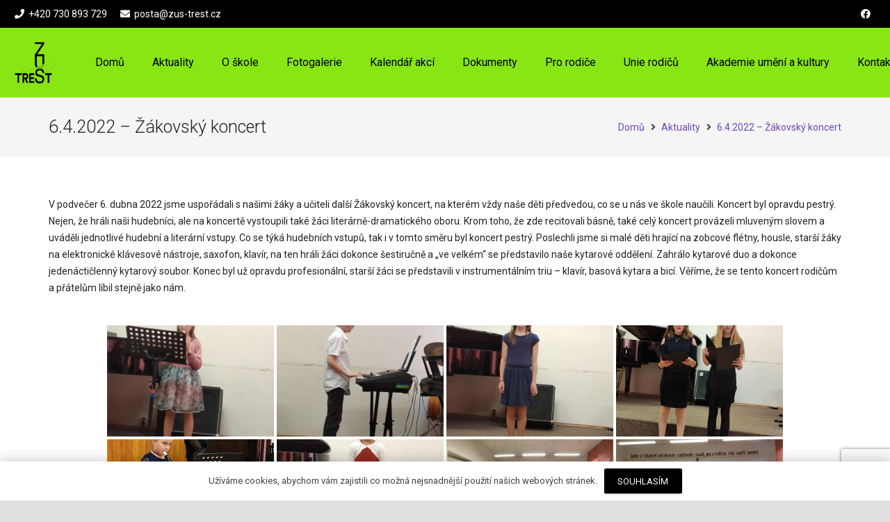

--- FILE ---
content_type: text/html; charset=utf-8
request_url: https://www.google.com/recaptcha/api2/anchor?ar=1&k=6Ldm_9oZAAAAAH2IaeCM3hPbcy59L1XTvrr-FVP9&co=aHR0cHM6Ly96dXMtdHJlc3QuY3o6NDQz&hl=en&v=PoyoqOPhxBO7pBk68S4YbpHZ&size=invisible&anchor-ms=20000&execute-ms=30000&cb=2iaa8wwyqbs4
body_size: 48784
content:
<!DOCTYPE HTML><html dir="ltr" lang="en"><head><meta http-equiv="Content-Type" content="text/html; charset=UTF-8">
<meta http-equiv="X-UA-Compatible" content="IE=edge">
<title>reCAPTCHA</title>
<style type="text/css">
/* cyrillic-ext */
@font-face {
  font-family: 'Roboto';
  font-style: normal;
  font-weight: 400;
  font-stretch: 100%;
  src: url(//fonts.gstatic.com/s/roboto/v48/KFO7CnqEu92Fr1ME7kSn66aGLdTylUAMa3GUBHMdazTgWw.woff2) format('woff2');
  unicode-range: U+0460-052F, U+1C80-1C8A, U+20B4, U+2DE0-2DFF, U+A640-A69F, U+FE2E-FE2F;
}
/* cyrillic */
@font-face {
  font-family: 'Roboto';
  font-style: normal;
  font-weight: 400;
  font-stretch: 100%;
  src: url(//fonts.gstatic.com/s/roboto/v48/KFO7CnqEu92Fr1ME7kSn66aGLdTylUAMa3iUBHMdazTgWw.woff2) format('woff2');
  unicode-range: U+0301, U+0400-045F, U+0490-0491, U+04B0-04B1, U+2116;
}
/* greek-ext */
@font-face {
  font-family: 'Roboto';
  font-style: normal;
  font-weight: 400;
  font-stretch: 100%;
  src: url(//fonts.gstatic.com/s/roboto/v48/KFO7CnqEu92Fr1ME7kSn66aGLdTylUAMa3CUBHMdazTgWw.woff2) format('woff2');
  unicode-range: U+1F00-1FFF;
}
/* greek */
@font-face {
  font-family: 'Roboto';
  font-style: normal;
  font-weight: 400;
  font-stretch: 100%;
  src: url(//fonts.gstatic.com/s/roboto/v48/KFO7CnqEu92Fr1ME7kSn66aGLdTylUAMa3-UBHMdazTgWw.woff2) format('woff2');
  unicode-range: U+0370-0377, U+037A-037F, U+0384-038A, U+038C, U+038E-03A1, U+03A3-03FF;
}
/* math */
@font-face {
  font-family: 'Roboto';
  font-style: normal;
  font-weight: 400;
  font-stretch: 100%;
  src: url(//fonts.gstatic.com/s/roboto/v48/KFO7CnqEu92Fr1ME7kSn66aGLdTylUAMawCUBHMdazTgWw.woff2) format('woff2');
  unicode-range: U+0302-0303, U+0305, U+0307-0308, U+0310, U+0312, U+0315, U+031A, U+0326-0327, U+032C, U+032F-0330, U+0332-0333, U+0338, U+033A, U+0346, U+034D, U+0391-03A1, U+03A3-03A9, U+03B1-03C9, U+03D1, U+03D5-03D6, U+03F0-03F1, U+03F4-03F5, U+2016-2017, U+2034-2038, U+203C, U+2040, U+2043, U+2047, U+2050, U+2057, U+205F, U+2070-2071, U+2074-208E, U+2090-209C, U+20D0-20DC, U+20E1, U+20E5-20EF, U+2100-2112, U+2114-2115, U+2117-2121, U+2123-214F, U+2190, U+2192, U+2194-21AE, U+21B0-21E5, U+21F1-21F2, U+21F4-2211, U+2213-2214, U+2216-22FF, U+2308-230B, U+2310, U+2319, U+231C-2321, U+2336-237A, U+237C, U+2395, U+239B-23B7, U+23D0, U+23DC-23E1, U+2474-2475, U+25AF, U+25B3, U+25B7, U+25BD, U+25C1, U+25CA, U+25CC, U+25FB, U+266D-266F, U+27C0-27FF, U+2900-2AFF, U+2B0E-2B11, U+2B30-2B4C, U+2BFE, U+3030, U+FF5B, U+FF5D, U+1D400-1D7FF, U+1EE00-1EEFF;
}
/* symbols */
@font-face {
  font-family: 'Roboto';
  font-style: normal;
  font-weight: 400;
  font-stretch: 100%;
  src: url(//fonts.gstatic.com/s/roboto/v48/KFO7CnqEu92Fr1ME7kSn66aGLdTylUAMaxKUBHMdazTgWw.woff2) format('woff2');
  unicode-range: U+0001-000C, U+000E-001F, U+007F-009F, U+20DD-20E0, U+20E2-20E4, U+2150-218F, U+2190, U+2192, U+2194-2199, U+21AF, U+21E6-21F0, U+21F3, U+2218-2219, U+2299, U+22C4-22C6, U+2300-243F, U+2440-244A, U+2460-24FF, U+25A0-27BF, U+2800-28FF, U+2921-2922, U+2981, U+29BF, U+29EB, U+2B00-2BFF, U+4DC0-4DFF, U+FFF9-FFFB, U+10140-1018E, U+10190-1019C, U+101A0, U+101D0-101FD, U+102E0-102FB, U+10E60-10E7E, U+1D2C0-1D2D3, U+1D2E0-1D37F, U+1F000-1F0FF, U+1F100-1F1AD, U+1F1E6-1F1FF, U+1F30D-1F30F, U+1F315, U+1F31C, U+1F31E, U+1F320-1F32C, U+1F336, U+1F378, U+1F37D, U+1F382, U+1F393-1F39F, U+1F3A7-1F3A8, U+1F3AC-1F3AF, U+1F3C2, U+1F3C4-1F3C6, U+1F3CA-1F3CE, U+1F3D4-1F3E0, U+1F3ED, U+1F3F1-1F3F3, U+1F3F5-1F3F7, U+1F408, U+1F415, U+1F41F, U+1F426, U+1F43F, U+1F441-1F442, U+1F444, U+1F446-1F449, U+1F44C-1F44E, U+1F453, U+1F46A, U+1F47D, U+1F4A3, U+1F4B0, U+1F4B3, U+1F4B9, U+1F4BB, U+1F4BF, U+1F4C8-1F4CB, U+1F4D6, U+1F4DA, U+1F4DF, U+1F4E3-1F4E6, U+1F4EA-1F4ED, U+1F4F7, U+1F4F9-1F4FB, U+1F4FD-1F4FE, U+1F503, U+1F507-1F50B, U+1F50D, U+1F512-1F513, U+1F53E-1F54A, U+1F54F-1F5FA, U+1F610, U+1F650-1F67F, U+1F687, U+1F68D, U+1F691, U+1F694, U+1F698, U+1F6AD, U+1F6B2, U+1F6B9-1F6BA, U+1F6BC, U+1F6C6-1F6CF, U+1F6D3-1F6D7, U+1F6E0-1F6EA, U+1F6F0-1F6F3, U+1F6F7-1F6FC, U+1F700-1F7FF, U+1F800-1F80B, U+1F810-1F847, U+1F850-1F859, U+1F860-1F887, U+1F890-1F8AD, U+1F8B0-1F8BB, U+1F8C0-1F8C1, U+1F900-1F90B, U+1F93B, U+1F946, U+1F984, U+1F996, U+1F9E9, U+1FA00-1FA6F, U+1FA70-1FA7C, U+1FA80-1FA89, U+1FA8F-1FAC6, U+1FACE-1FADC, U+1FADF-1FAE9, U+1FAF0-1FAF8, U+1FB00-1FBFF;
}
/* vietnamese */
@font-face {
  font-family: 'Roboto';
  font-style: normal;
  font-weight: 400;
  font-stretch: 100%;
  src: url(//fonts.gstatic.com/s/roboto/v48/KFO7CnqEu92Fr1ME7kSn66aGLdTylUAMa3OUBHMdazTgWw.woff2) format('woff2');
  unicode-range: U+0102-0103, U+0110-0111, U+0128-0129, U+0168-0169, U+01A0-01A1, U+01AF-01B0, U+0300-0301, U+0303-0304, U+0308-0309, U+0323, U+0329, U+1EA0-1EF9, U+20AB;
}
/* latin-ext */
@font-face {
  font-family: 'Roboto';
  font-style: normal;
  font-weight: 400;
  font-stretch: 100%;
  src: url(//fonts.gstatic.com/s/roboto/v48/KFO7CnqEu92Fr1ME7kSn66aGLdTylUAMa3KUBHMdazTgWw.woff2) format('woff2');
  unicode-range: U+0100-02BA, U+02BD-02C5, U+02C7-02CC, U+02CE-02D7, U+02DD-02FF, U+0304, U+0308, U+0329, U+1D00-1DBF, U+1E00-1E9F, U+1EF2-1EFF, U+2020, U+20A0-20AB, U+20AD-20C0, U+2113, U+2C60-2C7F, U+A720-A7FF;
}
/* latin */
@font-face {
  font-family: 'Roboto';
  font-style: normal;
  font-weight: 400;
  font-stretch: 100%;
  src: url(//fonts.gstatic.com/s/roboto/v48/KFO7CnqEu92Fr1ME7kSn66aGLdTylUAMa3yUBHMdazQ.woff2) format('woff2');
  unicode-range: U+0000-00FF, U+0131, U+0152-0153, U+02BB-02BC, U+02C6, U+02DA, U+02DC, U+0304, U+0308, U+0329, U+2000-206F, U+20AC, U+2122, U+2191, U+2193, U+2212, U+2215, U+FEFF, U+FFFD;
}
/* cyrillic-ext */
@font-face {
  font-family: 'Roboto';
  font-style: normal;
  font-weight: 500;
  font-stretch: 100%;
  src: url(//fonts.gstatic.com/s/roboto/v48/KFO7CnqEu92Fr1ME7kSn66aGLdTylUAMa3GUBHMdazTgWw.woff2) format('woff2');
  unicode-range: U+0460-052F, U+1C80-1C8A, U+20B4, U+2DE0-2DFF, U+A640-A69F, U+FE2E-FE2F;
}
/* cyrillic */
@font-face {
  font-family: 'Roboto';
  font-style: normal;
  font-weight: 500;
  font-stretch: 100%;
  src: url(//fonts.gstatic.com/s/roboto/v48/KFO7CnqEu92Fr1ME7kSn66aGLdTylUAMa3iUBHMdazTgWw.woff2) format('woff2');
  unicode-range: U+0301, U+0400-045F, U+0490-0491, U+04B0-04B1, U+2116;
}
/* greek-ext */
@font-face {
  font-family: 'Roboto';
  font-style: normal;
  font-weight: 500;
  font-stretch: 100%;
  src: url(//fonts.gstatic.com/s/roboto/v48/KFO7CnqEu92Fr1ME7kSn66aGLdTylUAMa3CUBHMdazTgWw.woff2) format('woff2');
  unicode-range: U+1F00-1FFF;
}
/* greek */
@font-face {
  font-family: 'Roboto';
  font-style: normal;
  font-weight: 500;
  font-stretch: 100%;
  src: url(//fonts.gstatic.com/s/roboto/v48/KFO7CnqEu92Fr1ME7kSn66aGLdTylUAMa3-UBHMdazTgWw.woff2) format('woff2');
  unicode-range: U+0370-0377, U+037A-037F, U+0384-038A, U+038C, U+038E-03A1, U+03A3-03FF;
}
/* math */
@font-face {
  font-family: 'Roboto';
  font-style: normal;
  font-weight: 500;
  font-stretch: 100%;
  src: url(//fonts.gstatic.com/s/roboto/v48/KFO7CnqEu92Fr1ME7kSn66aGLdTylUAMawCUBHMdazTgWw.woff2) format('woff2');
  unicode-range: U+0302-0303, U+0305, U+0307-0308, U+0310, U+0312, U+0315, U+031A, U+0326-0327, U+032C, U+032F-0330, U+0332-0333, U+0338, U+033A, U+0346, U+034D, U+0391-03A1, U+03A3-03A9, U+03B1-03C9, U+03D1, U+03D5-03D6, U+03F0-03F1, U+03F4-03F5, U+2016-2017, U+2034-2038, U+203C, U+2040, U+2043, U+2047, U+2050, U+2057, U+205F, U+2070-2071, U+2074-208E, U+2090-209C, U+20D0-20DC, U+20E1, U+20E5-20EF, U+2100-2112, U+2114-2115, U+2117-2121, U+2123-214F, U+2190, U+2192, U+2194-21AE, U+21B0-21E5, U+21F1-21F2, U+21F4-2211, U+2213-2214, U+2216-22FF, U+2308-230B, U+2310, U+2319, U+231C-2321, U+2336-237A, U+237C, U+2395, U+239B-23B7, U+23D0, U+23DC-23E1, U+2474-2475, U+25AF, U+25B3, U+25B7, U+25BD, U+25C1, U+25CA, U+25CC, U+25FB, U+266D-266F, U+27C0-27FF, U+2900-2AFF, U+2B0E-2B11, U+2B30-2B4C, U+2BFE, U+3030, U+FF5B, U+FF5D, U+1D400-1D7FF, U+1EE00-1EEFF;
}
/* symbols */
@font-face {
  font-family: 'Roboto';
  font-style: normal;
  font-weight: 500;
  font-stretch: 100%;
  src: url(//fonts.gstatic.com/s/roboto/v48/KFO7CnqEu92Fr1ME7kSn66aGLdTylUAMaxKUBHMdazTgWw.woff2) format('woff2');
  unicode-range: U+0001-000C, U+000E-001F, U+007F-009F, U+20DD-20E0, U+20E2-20E4, U+2150-218F, U+2190, U+2192, U+2194-2199, U+21AF, U+21E6-21F0, U+21F3, U+2218-2219, U+2299, U+22C4-22C6, U+2300-243F, U+2440-244A, U+2460-24FF, U+25A0-27BF, U+2800-28FF, U+2921-2922, U+2981, U+29BF, U+29EB, U+2B00-2BFF, U+4DC0-4DFF, U+FFF9-FFFB, U+10140-1018E, U+10190-1019C, U+101A0, U+101D0-101FD, U+102E0-102FB, U+10E60-10E7E, U+1D2C0-1D2D3, U+1D2E0-1D37F, U+1F000-1F0FF, U+1F100-1F1AD, U+1F1E6-1F1FF, U+1F30D-1F30F, U+1F315, U+1F31C, U+1F31E, U+1F320-1F32C, U+1F336, U+1F378, U+1F37D, U+1F382, U+1F393-1F39F, U+1F3A7-1F3A8, U+1F3AC-1F3AF, U+1F3C2, U+1F3C4-1F3C6, U+1F3CA-1F3CE, U+1F3D4-1F3E0, U+1F3ED, U+1F3F1-1F3F3, U+1F3F5-1F3F7, U+1F408, U+1F415, U+1F41F, U+1F426, U+1F43F, U+1F441-1F442, U+1F444, U+1F446-1F449, U+1F44C-1F44E, U+1F453, U+1F46A, U+1F47D, U+1F4A3, U+1F4B0, U+1F4B3, U+1F4B9, U+1F4BB, U+1F4BF, U+1F4C8-1F4CB, U+1F4D6, U+1F4DA, U+1F4DF, U+1F4E3-1F4E6, U+1F4EA-1F4ED, U+1F4F7, U+1F4F9-1F4FB, U+1F4FD-1F4FE, U+1F503, U+1F507-1F50B, U+1F50D, U+1F512-1F513, U+1F53E-1F54A, U+1F54F-1F5FA, U+1F610, U+1F650-1F67F, U+1F687, U+1F68D, U+1F691, U+1F694, U+1F698, U+1F6AD, U+1F6B2, U+1F6B9-1F6BA, U+1F6BC, U+1F6C6-1F6CF, U+1F6D3-1F6D7, U+1F6E0-1F6EA, U+1F6F0-1F6F3, U+1F6F7-1F6FC, U+1F700-1F7FF, U+1F800-1F80B, U+1F810-1F847, U+1F850-1F859, U+1F860-1F887, U+1F890-1F8AD, U+1F8B0-1F8BB, U+1F8C0-1F8C1, U+1F900-1F90B, U+1F93B, U+1F946, U+1F984, U+1F996, U+1F9E9, U+1FA00-1FA6F, U+1FA70-1FA7C, U+1FA80-1FA89, U+1FA8F-1FAC6, U+1FACE-1FADC, U+1FADF-1FAE9, U+1FAF0-1FAF8, U+1FB00-1FBFF;
}
/* vietnamese */
@font-face {
  font-family: 'Roboto';
  font-style: normal;
  font-weight: 500;
  font-stretch: 100%;
  src: url(//fonts.gstatic.com/s/roboto/v48/KFO7CnqEu92Fr1ME7kSn66aGLdTylUAMa3OUBHMdazTgWw.woff2) format('woff2');
  unicode-range: U+0102-0103, U+0110-0111, U+0128-0129, U+0168-0169, U+01A0-01A1, U+01AF-01B0, U+0300-0301, U+0303-0304, U+0308-0309, U+0323, U+0329, U+1EA0-1EF9, U+20AB;
}
/* latin-ext */
@font-face {
  font-family: 'Roboto';
  font-style: normal;
  font-weight: 500;
  font-stretch: 100%;
  src: url(//fonts.gstatic.com/s/roboto/v48/KFO7CnqEu92Fr1ME7kSn66aGLdTylUAMa3KUBHMdazTgWw.woff2) format('woff2');
  unicode-range: U+0100-02BA, U+02BD-02C5, U+02C7-02CC, U+02CE-02D7, U+02DD-02FF, U+0304, U+0308, U+0329, U+1D00-1DBF, U+1E00-1E9F, U+1EF2-1EFF, U+2020, U+20A0-20AB, U+20AD-20C0, U+2113, U+2C60-2C7F, U+A720-A7FF;
}
/* latin */
@font-face {
  font-family: 'Roboto';
  font-style: normal;
  font-weight: 500;
  font-stretch: 100%;
  src: url(//fonts.gstatic.com/s/roboto/v48/KFO7CnqEu92Fr1ME7kSn66aGLdTylUAMa3yUBHMdazQ.woff2) format('woff2');
  unicode-range: U+0000-00FF, U+0131, U+0152-0153, U+02BB-02BC, U+02C6, U+02DA, U+02DC, U+0304, U+0308, U+0329, U+2000-206F, U+20AC, U+2122, U+2191, U+2193, U+2212, U+2215, U+FEFF, U+FFFD;
}
/* cyrillic-ext */
@font-face {
  font-family: 'Roboto';
  font-style: normal;
  font-weight: 900;
  font-stretch: 100%;
  src: url(//fonts.gstatic.com/s/roboto/v48/KFO7CnqEu92Fr1ME7kSn66aGLdTylUAMa3GUBHMdazTgWw.woff2) format('woff2');
  unicode-range: U+0460-052F, U+1C80-1C8A, U+20B4, U+2DE0-2DFF, U+A640-A69F, U+FE2E-FE2F;
}
/* cyrillic */
@font-face {
  font-family: 'Roboto';
  font-style: normal;
  font-weight: 900;
  font-stretch: 100%;
  src: url(//fonts.gstatic.com/s/roboto/v48/KFO7CnqEu92Fr1ME7kSn66aGLdTylUAMa3iUBHMdazTgWw.woff2) format('woff2');
  unicode-range: U+0301, U+0400-045F, U+0490-0491, U+04B0-04B1, U+2116;
}
/* greek-ext */
@font-face {
  font-family: 'Roboto';
  font-style: normal;
  font-weight: 900;
  font-stretch: 100%;
  src: url(//fonts.gstatic.com/s/roboto/v48/KFO7CnqEu92Fr1ME7kSn66aGLdTylUAMa3CUBHMdazTgWw.woff2) format('woff2');
  unicode-range: U+1F00-1FFF;
}
/* greek */
@font-face {
  font-family: 'Roboto';
  font-style: normal;
  font-weight: 900;
  font-stretch: 100%;
  src: url(//fonts.gstatic.com/s/roboto/v48/KFO7CnqEu92Fr1ME7kSn66aGLdTylUAMa3-UBHMdazTgWw.woff2) format('woff2');
  unicode-range: U+0370-0377, U+037A-037F, U+0384-038A, U+038C, U+038E-03A1, U+03A3-03FF;
}
/* math */
@font-face {
  font-family: 'Roboto';
  font-style: normal;
  font-weight: 900;
  font-stretch: 100%;
  src: url(//fonts.gstatic.com/s/roboto/v48/KFO7CnqEu92Fr1ME7kSn66aGLdTylUAMawCUBHMdazTgWw.woff2) format('woff2');
  unicode-range: U+0302-0303, U+0305, U+0307-0308, U+0310, U+0312, U+0315, U+031A, U+0326-0327, U+032C, U+032F-0330, U+0332-0333, U+0338, U+033A, U+0346, U+034D, U+0391-03A1, U+03A3-03A9, U+03B1-03C9, U+03D1, U+03D5-03D6, U+03F0-03F1, U+03F4-03F5, U+2016-2017, U+2034-2038, U+203C, U+2040, U+2043, U+2047, U+2050, U+2057, U+205F, U+2070-2071, U+2074-208E, U+2090-209C, U+20D0-20DC, U+20E1, U+20E5-20EF, U+2100-2112, U+2114-2115, U+2117-2121, U+2123-214F, U+2190, U+2192, U+2194-21AE, U+21B0-21E5, U+21F1-21F2, U+21F4-2211, U+2213-2214, U+2216-22FF, U+2308-230B, U+2310, U+2319, U+231C-2321, U+2336-237A, U+237C, U+2395, U+239B-23B7, U+23D0, U+23DC-23E1, U+2474-2475, U+25AF, U+25B3, U+25B7, U+25BD, U+25C1, U+25CA, U+25CC, U+25FB, U+266D-266F, U+27C0-27FF, U+2900-2AFF, U+2B0E-2B11, U+2B30-2B4C, U+2BFE, U+3030, U+FF5B, U+FF5D, U+1D400-1D7FF, U+1EE00-1EEFF;
}
/* symbols */
@font-face {
  font-family: 'Roboto';
  font-style: normal;
  font-weight: 900;
  font-stretch: 100%;
  src: url(//fonts.gstatic.com/s/roboto/v48/KFO7CnqEu92Fr1ME7kSn66aGLdTylUAMaxKUBHMdazTgWw.woff2) format('woff2');
  unicode-range: U+0001-000C, U+000E-001F, U+007F-009F, U+20DD-20E0, U+20E2-20E4, U+2150-218F, U+2190, U+2192, U+2194-2199, U+21AF, U+21E6-21F0, U+21F3, U+2218-2219, U+2299, U+22C4-22C6, U+2300-243F, U+2440-244A, U+2460-24FF, U+25A0-27BF, U+2800-28FF, U+2921-2922, U+2981, U+29BF, U+29EB, U+2B00-2BFF, U+4DC0-4DFF, U+FFF9-FFFB, U+10140-1018E, U+10190-1019C, U+101A0, U+101D0-101FD, U+102E0-102FB, U+10E60-10E7E, U+1D2C0-1D2D3, U+1D2E0-1D37F, U+1F000-1F0FF, U+1F100-1F1AD, U+1F1E6-1F1FF, U+1F30D-1F30F, U+1F315, U+1F31C, U+1F31E, U+1F320-1F32C, U+1F336, U+1F378, U+1F37D, U+1F382, U+1F393-1F39F, U+1F3A7-1F3A8, U+1F3AC-1F3AF, U+1F3C2, U+1F3C4-1F3C6, U+1F3CA-1F3CE, U+1F3D4-1F3E0, U+1F3ED, U+1F3F1-1F3F3, U+1F3F5-1F3F7, U+1F408, U+1F415, U+1F41F, U+1F426, U+1F43F, U+1F441-1F442, U+1F444, U+1F446-1F449, U+1F44C-1F44E, U+1F453, U+1F46A, U+1F47D, U+1F4A3, U+1F4B0, U+1F4B3, U+1F4B9, U+1F4BB, U+1F4BF, U+1F4C8-1F4CB, U+1F4D6, U+1F4DA, U+1F4DF, U+1F4E3-1F4E6, U+1F4EA-1F4ED, U+1F4F7, U+1F4F9-1F4FB, U+1F4FD-1F4FE, U+1F503, U+1F507-1F50B, U+1F50D, U+1F512-1F513, U+1F53E-1F54A, U+1F54F-1F5FA, U+1F610, U+1F650-1F67F, U+1F687, U+1F68D, U+1F691, U+1F694, U+1F698, U+1F6AD, U+1F6B2, U+1F6B9-1F6BA, U+1F6BC, U+1F6C6-1F6CF, U+1F6D3-1F6D7, U+1F6E0-1F6EA, U+1F6F0-1F6F3, U+1F6F7-1F6FC, U+1F700-1F7FF, U+1F800-1F80B, U+1F810-1F847, U+1F850-1F859, U+1F860-1F887, U+1F890-1F8AD, U+1F8B0-1F8BB, U+1F8C0-1F8C1, U+1F900-1F90B, U+1F93B, U+1F946, U+1F984, U+1F996, U+1F9E9, U+1FA00-1FA6F, U+1FA70-1FA7C, U+1FA80-1FA89, U+1FA8F-1FAC6, U+1FACE-1FADC, U+1FADF-1FAE9, U+1FAF0-1FAF8, U+1FB00-1FBFF;
}
/* vietnamese */
@font-face {
  font-family: 'Roboto';
  font-style: normal;
  font-weight: 900;
  font-stretch: 100%;
  src: url(//fonts.gstatic.com/s/roboto/v48/KFO7CnqEu92Fr1ME7kSn66aGLdTylUAMa3OUBHMdazTgWw.woff2) format('woff2');
  unicode-range: U+0102-0103, U+0110-0111, U+0128-0129, U+0168-0169, U+01A0-01A1, U+01AF-01B0, U+0300-0301, U+0303-0304, U+0308-0309, U+0323, U+0329, U+1EA0-1EF9, U+20AB;
}
/* latin-ext */
@font-face {
  font-family: 'Roboto';
  font-style: normal;
  font-weight: 900;
  font-stretch: 100%;
  src: url(//fonts.gstatic.com/s/roboto/v48/KFO7CnqEu92Fr1ME7kSn66aGLdTylUAMa3KUBHMdazTgWw.woff2) format('woff2');
  unicode-range: U+0100-02BA, U+02BD-02C5, U+02C7-02CC, U+02CE-02D7, U+02DD-02FF, U+0304, U+0308, U+0329, U+1D00-1DBF, U+1E00-1E9F, U+1EF2-1EFF, U+2020, U+20A0-20AB, U+20AD-20C0, U+2113, U+2C60-2C7F, U+A720-A7FF;
}
/* latin */
@font-face {
  font-family: 'Roboto';
  font-style: normal;
  font-weight: 900;
  font-stretch: 100%;
  src: url(//fonts.gstatic.com/s/roboto/v48/KFO7CnqEu92Fr1ME7kSn66aGLdTylUAMa3yUBHMdazQ.woff2) format('woff2');
  unicode-range: U+0000-00FF, U+0131, U+0152-0153, U+02BB-02BC, U+02C6, U+02DA, U+02DC, U+0304, U+0308, U+0329, U+2000-206F, U+20AC, U+2122, U+2191, U+2193, U+2212, U+2215, U+FEFF, U+FFFD;
}

</style>
<link rel="stylesheet" type="text/css" href="https://www.gstatic.com/recaptcha/releases/PoyoqOPhxBO7pBk68S4YbpHZ/styles__ltr.css">
<script nonce="qcZi9C0H-PqpyBKi-9hAQA" type="text/javascript">window['__recaptcha_api'] = 'https://www.google.com/recaptcha/api2/';</script>
<script type="text/javascript" src="https://www.gstatic.com/recaptcha/releases/PoyoqOPhxBO7pBk68S4YbpHZ/recaptcha__en.js" nonce="qcZi9C0H-PqpyBKi-9hAQA">
      
    </script></head>
<body><div id="rc-anchor-alert" class="rc-anchor-alert"></div>
<input type="hidden" id="recaptcha-token" value="[base64]">
<script type="text/javascript" nonce="qcZi9C0H-PqpyBKi-9hAQA">
      recaptcha.anchor.Main.init("[\x22ainput\x22,[\x22bgdata\x22,\x22\x22,\[base64]/[base64]/[base64]/[base64]/[base64]/[base64]/KGcoTywyNTMsTy5PKSxVRyhPLEMpKTpnKE8sMjUzLEMpLE8pKSxsKSksTykpfSxieT1mdW5jdGlvbihDLE8sdSxsKXtmb3IobD0odT1SKEMpLDApO08+MDtPLS0pbD1sPDw4fFooQyk7ZyhDLHUsbCl9LFVHPWZ1bmN0aW9uKEMsTyl7Qy5pLmxlbmd0aD4xMDQ/[base64]/[base64]/[base64]/[base64]/[base64]/[base64]/[base64]\\u003d\x22,\[base64]\\u003d\\u003d\x22,\x22w6nChsKAI07DpRJrWTXCpADDo8KfwrXCug/CoMKfw6fCvUXCkDLDj2szT8OVBH0wLFPDki9+W24MwonCk8OkAH9qazfCkMOGwp8nIRYAVg3CtMOBwo3DlcKpw4TCoADDhsORw4nCs0ZmwojDosOewoXCpsK0UGPDiMK/[base64]/CuFjDn8Ocw5XDrTZBD8K4KC7CiQXDvsO/[base64]/[base64]/DuGXChsKxSBjDtVfDuQsxRwXCssKgQmZUw7HDmm7DmhvDtkN3w5fDq8OawrHDkBVTw7UjcsOyN8Ojw6DChsO2X8KYScOXwoPDpsKFNcOqGsOaG8OiwqXCvMKLw403wo3Dpy83w6B+wrAWw447wp7DsRbDuhHDs8OKwqrCkEI/wrDDqMOCO3BvwrXDuXrChxLDnXvDvEpkwpMGw5MHw60hKQ52FUVoPsO+CMOnwpkGw7LCrUxjFis/[base64]/w7zDm8KFwqMnw69YJcKhLnHChsKYw48YworDjE3CqVYAw73DqmYadsKbw4rCg2phwrwhGMKDw59rEi8kWkdraMKWSFMVH8OUwrAEakU9w79owofDlsKfRsOIw6PDkh/Dt8K1MsO5wohLUMKTw6ttwqwlZcOsd8Ofak/ChXjCiVrCn8KeUMOkwpBuTMKCw7cyZsOJEsO+QAnDu8OEJBDCpDzDrcKFXHLDhBdcwp0ywrrCmsO+ECrDhsKvw5ZVw6nCmV3DkB/[base64]/ZcKDwqZvwrMRGsOtw5U0w4MkURjCvgxOwrx9YWbDmz9pZSTDhD7DgxU3wr5Yw6vDlV0faMOdAcOiHz/CocK0wrHCh1Qiwr7CisOFX8OBcMKAaQYTwqvDpsKDOMK5w6wGwoo8wr3DuQTCplIGU1w8D8Olw7wIAsOEw7LChMKhw6Y7TzJGwpzDuyPCpsOkQEdGPVTCthLDqw4pTXlaw5vDkUFwcMKoRsKZGTfCpsO6w4/DixbDnsOVCmXDpMKswo91w5goTQNUbhHDusOdBcO8XENrPMOWw4lrwrzDmgLDj309wrjChcO9K8OhKlLDjQdzw41xwpLDjMKjQ2zCn1dBG8O3wqDDvMOzU8OQw4LCgm/DgTk5c8K2QQ99ecKQW8KHwrwuw7kWwrDCmMKMw5fCnFsSw4zCsENJcsOKwpwaNsKkEmAjbMOZw7bDscOGw6vCqXLDj8K4wq/DqX7DjnfDljPDusKYAlHDixzCnyvDsDVcwp9dwqdTwpbDjRMXwoLCv1Nsw5nDkDzCtmPCpzHDgcKaw68Vw6jDgMKYPCrCjEzChwd4BFDDtsO/wp3CmsOGNcKow5sAwoLDphAnw7vCulFgTsKjw6/CvcKOFsKwwp02wq/[base64]/DusOsw5nDkSXCoGdew41zHTvCogtJG8Oww7RLwrjDgcKYflUaHsOXVsOOwojDo8OjwpTCp8KydALDpMOWGcKrw7LDq0/[base64]/CmDfCsCvCp8Kvw43DsTvCo8OowqPDvsKYIRRDwrslw6caYsKDcFfDhsO9cQ3CtsK0IUTCvkXDrsKhIcK5OlJYwrzCjGgMw5kBwrkSwqvCtz/Dm8KrN8KEw4YIeTsRNMO8c8KoJE/[base64]/DgXnCksKIwog6X8OINMKxwp4DJsK7f8Ouwq/DlToOwoM8QCPCmcKgI8OKVsONwoJBw5nCi8OkJRRiacKZMcOnScKJCiBxNsK9w4bCnhHDrMOMwp98KcKTEHIXN8OowrzCnsOYTMOHw79ECMKQw4osXRLDk0jDlcKiwoowWcOxw7BqOxNvwr8/CcO8BMOpw6kzUsK2LhZRwpDCo8K2wpd0w43DisKRCFXCpXHCtmxOLsKGw71ywpbCsFUmcWQ0a28iwp4mOUBSfcO8CEwQNFvCksK/DcK3wobDtsKDw6DCjRpmbcOVwoXDnztsBcO4w6VbCUzChj96RBRvwqjDmcO1wpHCglHDti9jG8KZQXAjwoLDqlxAwqzDvj3CpXB1w43CrScURRDDvHx0wo3DuWbCi8K+wp9/[base64]/ClcOlYsK9YCoZwroiAMO7w79LGsOEBMKzwoEZQyRewqTDuMKfTGrCr8OFw4hYw6bCpMKuw5jDoRvDsMOnw7AfOcKSWAHCqMKgw6rDnDklJ8OIw5ZfwrPDqwc9wo/[base64]/CksKtO17ClcO1w57Cr0HDmS7DmRc1dTzDjsOowqBaCMKVwqAFKsOBW8Okw5UVdnDCmTzCnG7DiUTDqcKGAyfDhllzw5vDpGnCu8O5JC1bw5LCk8K4w5Idw6srOWxRYQB3BcK5w5powqs4w7XDty9Fw6IpwqRnwoo5w5DClsKzJ8KfG25oAMKtwr5/[base64]/DhIww73CkCFLfsK7w44Jw4DDqMOtHRBxwpXDliYuw4o4BWTCgWBzOMOvw7Nww4zCnsOneMOMFSvDi2NewozDr8KgV1EAwp/CiF5Uw6jDiUnCtMKbw4Qff8K/woVGRMOOEDzDhQhjwrxjw5ATworCrDrDlcKwKArDoDXDhV7DpSfCnUtQwpcTZH3Ch0zCp3gPBcOIw4vDncKHKyXDmFdYw5TDucO4w6l2Y2rCssKIV8KNPMOAwoZJOk3Cm8KDchDDj8KLGWlqEcO7w5PDgEjDiMKVw6XDhxTCjgATw5/CgsKXQsKpw4XCpcK7wqrDoUTDjVMCMcOBH0LCjnzDp246BMK/[base64]/Di8KSNWx7wqErw5XDjkTCkVhAExLCmsKhN8K3woQ/dhZYPwc8R8Kaw7gRHsO5LMODYx9ew5bDt8KDwrQaNErCrA3Ci8K3LjNVW8K+CzXCqnjCv0llSXsVw5DCrcKrwrnCpmfDtsOJwq4tP8KVw5XCj1rCuMK8dcKLw6M0GMOZwp/DtVXDpD7Cv8K0wpbCox3DqsKsbcO5w7LChUExHsOwwr1Mb8OOfGtpT8KUw4wuw7hmw7/DiFMowrPDsFltYVsPDMKrXQ1FHQfDu3JDCU1ZOzMbVTvDgRLDqg/Cm23CjcKfMlzDqn3DsTdnw6fDmiEuwpIywpPDsm/[base64]/d8Kzw6R5PFUQw6xzwrfDkWkec8ODwq19woYoNMOBQ8K4wp3Dg8KfX37CvBLChFDDgsOVLsKrwpkWNSfCrQLCg8Orwp7CtMKpw5nCsH3CvsOUw57Dr8OVwrPDqMO+W8KYI2sLMi7DtsOWw4TDsz9zWhRaA8ODPAI4wrLDmGDDo8OcwoXDjMOCw7/Dpz3DjgAXwqbCgCvDhxUjw5zDj8KfYcKTwoHDkcK3w7sAw5dTw5DClUF+w4lGw6tadcKUwp/DtMORNsKswrLCpxHCo8KJwpfCmcO1VnzCsMOPw6Uyw55Lwq4cwoU4w4DDsQrDhMK+w4rCnMK6w5DDpcKew61Pw6PClyvDmlEIwovDji/CncOqGwBAcQ7DvVnCv3EwAHthw4/CmsKBwo3DjMKEasOrWTRuw7pPw5pCw5rDrsKIw7txSsO/S3s+MMKtw4Jgwq0EaEEuw5JBVsObwoBbwr/Cv8Kfw782wofCsMO0Z8OIMcKlRcK5wo7DuMOXwqRgTBMEKFcYFMKRw6XDmsKgwpbChMO+w5NMwpVKNUolQzbCjgFJw5x8FcOGw4LCngXCmMOHRyXChcKBwonCu8KyfsOfw7vDpcODw7PCnHbDlHs2wqPDjcOPwrMwwrwGwq/CkMOkw6EhY8KoPsOcF8Klw7PDi1YoaxkJw4bCohUSw4HCusOYw4I/KsOzw6MOwpLCpMKSw4VuwqAmJid4KcKQw5lewqt5cUnDuMKvHDI+w5sVL0jCscOLw7xGeMKlwpXDujYbw4hRwrTCk0XDqjw/[base64]/[base64]/DjW5OTS0/acOtwrkaFh1aN8OOw6PDjsOWCMK+w4FFQ14hCcKuwqZ0EMOiw6/DksOpW8ONMggjwqPDqljClcOAAADCv8O3TW8pw4HCjXHDuFzDiVY/wqZAwpsuw4Rjwp7ChArCpy3Dk1AFw5o5wrYow63CncKlwozCssOWJnvDm8O6bDAKw45Wwp9rwpFdw4YIMFF+w4/DgsOtw4LCssKYw51NZVNowrRiIFrCrsObw7LCtMK8wqVaw5c8XX5yJBF+ZFoLw6BNwpjChMKYw5fDuAjDlcKtw7zDm3llw59sw4t2w5zDlyTDosKNw5XCpMK+wqbCoF4zVcKjC8Kdw6V8JMKiwrPDn8KQCMOHQsOEw7rCgHghw7lNw5LDmMKdAsKzF0PCjcO6w4x/w7PDtMKjw5fDonRHw5HCj8O9wpEZw7fCoXhSwqJIDcO2wqLClcK7OiXDusOtwotQRcO/S8O6wpjDhmzDsiU+w5DDtXhlw7tAHcKbwr04McKpdMOnR1Riw6ZvU8OReMO5KMObbcKmJcKUQh4Qwr1EwqvDnsOOwpHCmsKfA8O+aMO/VsKcw6LCmggQF8KyJMObPsKAwrc1wqrDgFLCg3J8wp5xbnTCn19RWGfCtsKFw6EMwrELEMK5VsKqw4jDscOJIkbDncORdMOuQgssBMKNTxpnP8OUw4YTwp/DpgvDhTvDnR9jFXk2bMKpwr7DicKhJnPDn8K0M8O3ScOjwr7DvxkoSQxOwpDDmcOxwrJZw5LDvGXCnynDglcywr7ClVLChEbChUdZw5IuBipuwq7DqivDvsOmw5zCvTXDj8OJCsOfA8Kaw4lGXUoBw6tBwoghcz7DkVvCtADDvB/CtTDCoMKLNsOgw54zwozDsk3Dl8KwwpkiwpXCpMO4Sn9UJMOCMsKmwrcCwqA3w7oINA/Dp0bDlcOQfDLCucK6QUBSw6dDQsK0wqoHw51gd3QYwpvDkhTCu2DDpsO9F8KCX0zDgGpAQsKdwr/[base64]/DtA9fwqwbdDFYFMOCEDbDllJ4AmLDqMK1w5DDi8K0dxDDqsO1w7IqKcK3w7DDm8OOw4fCpcOqVsOgwrEJwrApwqrDicKgwqLDjsOKwo/DucKow4jCvRo4UgTCscOeG8K2OEo0wpRCw6/Dh8KMw7jDsG/CvsKNwrrDsT1gE043BFrCnWfDoMOcwp56wpIAUMKgwofCt8KDw546w4UCw4skwoonwqp2JcKjH8KLC8KNSsKmw6RoTsOUbMOFwobDqi3ClcOyKHDCs8Oew7hmwotTUElcDQnDrU12wqnCm8OnQFsVwqnCnwDDkic1XMKORGdXRiM4G8KIeFNebsKGN8KGV2rDucO/UXrDrsKdwpxfUWjDpsO4wq/Dvk7Dsz/[base64]/w4zDhS9lwptNJGV/fMOjW8OXwrADWsK0EgJkwr44YcOzw4UGaMOtwopyw48sWiPDqsOgw6V5GsKSw49bTsO/fj3CvGvCqlzCqQPCjA/[base64]/[base64]/Dsgppw7jDvTpOwolVVX96MxjCjcKww7fCs8KWw7MqWAXCqyJMwrU0EsOPQ8KhwpLCjCgHazbCv3rDrWs5wrY9w7/DlC94VENyL8Ksw7obw5M8woYUw6HDoATCp1bDm8KIwo7CqwsDNcOOw43DiS9+Z8Opw43Cs8Kfw5fDjTjCo3N7C8O+F8KqZsOWw5XDtMOfUz0vw6fClMK6ejsdGcKfexvCv3pVwo96Ygw0VMOwNXPDr2zDjMOzU8KAAhDCsFFzWsKMXsOTw5rCjgk2dMOiwoDDtsK/w6XDk2Z7w5ZubMOdw64AXTrDsRAOKXBZw54VwpkYZcKLJzhfZcK7fVbCkk07ZsOew7AswqPCk8OIaMKEw7XDgMKZw6wZXwzDo8K+wojDvjzDoVxXw5BLwrIwwqfDlWzCu8K4QcK1w6BCJ8OoQMO5wrI9FMKBwrBvwqHCj8K+w4zCi3PCp2RbLcO/[base64]/w6cuJzEralXCoQTCkMOoKg9Fw43CvcOAwqPCnVR2w48uwqHDgjnDvRkiwqjCjMODJMOnG8Ovw7h3EMKRwrkKwrzCtsKwR0cqZ8O+c8K6w7fDoSEhw5k8w6nCuX/Dggw3RMK4wqM3w54AXEDDmMOEQ0zDllF6XcKpAlXDn3rCjVvDl1VEPsKeCsKAw7fCvMKYw4bDv8KiZMKuw6/CnmHDrmHDhwdQwpBCw7JIwrp4esKKw6XClMOlUcKpwrnCpivDkcKkXsOmwpfCqMOJwoXCrMKiw4hswo00woZxaxDCvDHCh38te8OWcMOZOcO8w6zDghU/w7h1QRzCqTADw4xaLBfDhcKZwqzDjMKywrfDkyJtw6fCg8OPJsKKw79vw68XHcKgw5EhZcKvw5/DhWDCosOJw6LCmA9pY8K7wroTOSbDoMOOPAbDvMKOPGVqLBfCkGzDr1Nqw4RYccKfTMOpw4HCu8KUHXPDhsOPwqLDrMKcw6MtwqNLfcOIwpzClsK+wpvDq2DClMOeLgppEmjDgMOgw6ESOSA+wp/Dln1pf8O3w6UwasKKThTCmjHDlTvCgXEUVDvDvcKww6NXecOTTxLCg8K8TlFcwpzCpcKAw6vCmzzDnjB9wpwKU8K7Z8OUTWE4wrnCgTvDmcOFBGrDhUdtwonCocK7w4oxecOqSQnDisKRW0zCnlFGcsOMAsK1wq/Dt8KcbsKAH8OXK0RzwqDCusOQwpjDq8KiEijDvMOew6l3Y8K3w5PDs8KLw5J9Ty7CvcKVDj05fCPDp8Osw73CoMKJRnUMd8OqG8OOwr4wwoMZIWzDrMOywpstwrLCm2vDllvDvcKDbsOuZwMTK8OywqR5wpnDsD7CiMOrU8O7fzfDisKuVMK/[base64]/[base64]/[base64]/DqC9KwpnCuQIgw4dUQk0Xw70dw48KBk3DtTDCpMK/w4bDpWHCuMKKMcOvJm5yCMOPFcOQwrbDjVLClsOQfMKCLybDmcKZwrLDqcKRKj7CisO4VsKDwrMGwobCs8OHwr3Ci8OeVHDCrAnCksKmw54wwqrClsO+FRwKJnNlwqvCiU9GJQDCvFhjwpXDpMOjwqg/FcKOw5lQwpN1wqI1c3/CpsKFwrhaXcKrwrNxccKiw6Y8w4nCli9YHcKmwoTCicOPw7RJwrbDrTbDnWImJ0EkQmHDosKnw6Zvd28gw4TDu8K2w6zCrmXCpMOgfGg5wpDDslEqFsKcwrTDpMOIZcOAWsKewqDDpwxXAV/Clh7CssOpw6XDpHHCosKSOwXCvcOdw6MgYyrCi3nDtl7DoyzCi3IswrDDkUxjQgFLVsKdQDUPeRnDjcOQUUVVHMKaTsK4w7lGw6cSdMKvdCxpw7LCl8OyOj7DhsOJNsOrw5d7woUeRmdHw5HCvDnDhjtTwqt/w6gCdcOTw4Z5NXTDhcKCP2IUw5LCq8Kgw4PDq8OGwpLDmG3DqDrDp1nDikDDrMKWB2bCvFsjWsKHw7FxwrLCtUjDj8O4FFPDl3jCvsOVdMOxPMKFwrnCs3A4w6I0wrc8DMKmwrpqwrDDo0XCmMKwN0LDrgk0RcOYDT7DrAw9PmkWXcK/wp/CmcOgwplcAkXDmMKGTyNsw5E/CnzDoy/Ck8OVYsKxQMOzbMKbw7LCsyDDrUjCo8Kgw5hcw5pcGMKnw6LCjirDgETDlxHDoWnDqDvChljDvA8rQHfCuCUZSTJEL8KDTxnDosKKwpbDjMKdwoRKw7Q+w5bDikHDgkVUa8KvGgU1aC/CrcOkL1nDjMKKwrXDoi8EOkPCi8OswqZTcsKHwrwjwpIEH8OBLTseNsO/w5VqZH1jw65sbMOrwoklwo1kBcOEZg7DpMOMw6QHw5TDjsOKC8KqwqBjYcK1ZG/DkUXCj0jCpVktw4wBRzhTOUDDtQwuB8OuwpBaw7jCsMOSwqjCqggRKsKRaMOLWjxWC8O0woQUwoPCrXZ+wp0zwrB5wrPCtSZ6ET5NBMKmwr/[base64]/CicKbNX7CqzxSwp4swrNmEnrDnFh0wpEkUjHCjyTCq8OjwqM0w6ZdN8OmKsKYUsOuSMOQw4zDsMOqw4DCvmQAw6ghKgI8bA44JcKIHMKlM8KSBcOwIRsowoAywqfCqsK9PcOrUsOzwr11Q8OTwok/wpjCj8OUwpwJw78DwpDCngAFH3DDgcOIUcKmwr3Dn8KQL8K+JsOLLmbDg8Kew53CtT1ZwqXDqMK1NsOkw5cRB8Otw7HCtSJDNW4twqsbY1rDg1lAw7PCkcKEwrgnwp7CksOowrXCsMKGKD7Cm2/CiwDDgsK9w6FMcMKqU8KlwrNhMznCrFLCo1gewr9dFhjCmsO+w4bDriMQBjljwrFEwq5LwohqIizDo0fDu1FIwqh4w4R/w41nw6bDm3TDhMKPwr7DvcKoRmA0w4rDtCLDnsKjwp3DoBLCj0oiV0lCw5fDghXDlyp0K8K2X8Ogw6kSGsOmw4jCvMKZOMOeInJFLBwgEcKDR8K7woRXFknClcOawrsiJAIcw7wBDAjCqDHCikIZw6zChcKHEhXDlhM/csKyO8ORw7HCiRIDw5sUw6HCgUQ7BcOAwq7DnMOOwpnDusOmwrlnHsOswo4LwrrClEdkAB56CsKcw4rDmsKMwqTDgcO8G1Jde1MUVcK4wqtVwrUJwojDusKIw57Cs3YrwoF7wp/Cl8Ofw5vCrMOCLxd7wpsfMDY5wpfDn0B/wrt8wpzDmMO3wphBO1EQRsOhw6NZwrwTVRlIfsKew54hfXEQaQ7Cj0LDlggjw7LDnVnDg8OBeHlnZsOuw73DuHvCkRw5UgnCksOOwo8Tw6B2HcK+wobDj8KLwqbCuMO2wpzCoMO+fMKbworDhjrDvcKBw6A5WMKieHYrwp/DicOow7vCrl/Dm012wqbDow4ewqV3wqDCpMK9BlTCocKYw4VqwpnDmDcDQEnCjW3DmMOwwqnDvsKHT8K/w6lvGsOEw5HCocOuSDfDl0/ClUJ3wpLDkSLDpsKvQBl5OgXCqcOySMKaUhnCnAjCiMO2wpMWwq3ChlDDoGR3wrLDhUXCoWvDm8OdCcOMwobDmFFLBH/DvTQUR8O1PcOTe3tyIFHDv0gWZVnCijIjw7Rswq7CqsO0dMOrwrPChcObw4nCgXhsccKRRmzDtjYzw4HCp8OmcHsOS8KHwqM7w70oEw3CmsKzX8KTTkDCpx7DpcK5w5dFFUYnXH1Kw59SwoRtwp/Ch8Krw57ClhfCkwJPbMKiw7wmbDbCuMO0woRqASlJwpAlaMKFVjXCriAywpvCqwbDoDJmYXcSRTfCtTlwwpjDqsOCfDNQMMODwrwRYMOlw7PDnxRmD0UbDcO+N8KEw4rDmsORw5JRw6zCmRjCu8KdwpErwo5ow6ArHnXDpQlxwprClm/CmMKQc8KCw5giw47Cv8OAVsOcXcO5wppfW1PCoDpNOMKofsOWGsKBwpgUKWHCv8OCTMKVw7vDmMOCwrEDeBd5w6XCtcKEc8KwwpFyVGbDnF/CsMO1VcOXCkNbw7vDqsKKw5hjdcOXwo8fFcORw5Fee8Ktw4ZECsK6ayltwqBHw4DCusKxwr3CgMK4dcO8woXCpXtDw7/DjVbDpsKRZ8KbcMOewp09BcKjCMKowqgvCMOMw7bDrcK6aW8Mw5V8IcOmwo1Nw5NVwr7Dtz/CgmzCicKowr7DgMKrwofCh2bCtsK6w7TDtcODccOiHUodP2pLGFbDsnYMw4nCgmLChMOndBENXMKQVCXCpgDCqWfDu8OAOcKGaDjDrsKaTQfCqsOXDMOQbXjCiVnDnQHDrBVfccK4wq1Xw6fCgMKVw47CjEjCoGFmDwRqB3dHb8KSNyZTw7fDscKtLSkgFMOVA31Ow6/Dh8Kfwr1jw7XCvWfDqj3DhsKCMmTCl2cNLDINLFcywoJUw5PCoCDCtMOqwq3Cv2APwr/CgFoIw7DCsXULPw7CmCTDusK5w4F8wp3CtsOjw4/CvcKww6lBGwk6DcKQHVQJw5fCgMOmEsOVOcOWG8Oow6XDoSp8BsOwQMKrwrBmw7nCgADDgwbDksKYw6nCvGtmZsKFO1RQAF/[base64]/Dq8OMGzbCoh/[base64]/[base64]/CqzoMWnU7w4NCwqzDusKIwqcuGMOiwqDDgAN1wqPDhXXDtGbDo8Kbw49ywq0vaTdwwrhBBMOPwo8vZiTCmBbCpWxOw45bw5VcFFHDoT/DocKWwoVfLMOAwpTDoMOncj8mw4d7XhYZw5UKFsKnw5JdwoJOwpwocMKGBsKiwpBmTzJrEXfDqBI1LS3DkMKwFcKfHcO3FMOMGWw8w7oxTjnDukLCh8OPwprDqMOkw6xRGk/[base64]/[base64]/[base64]/DohIUwq7DrlcJdcKfUsK4WF3ClsO8KMOmWcKOwoRhwojCgkPChMKhfMKSR8OjwowKK8Oow65iwoTDo8OGcmEAVcK6wpNBfsK/UWrCv8Kgwr59eMKBw6XDmB/CqCQ7wro2wplIdcKZL8KzFRbCn3hadsKFwq3DjMK1wrzDosKrwoTDmhHChzvDnMKawp3DgsKxw5PCsHXDkMOfD8Occ2LDqcKpwqXDmMOiwqzCmcOIwotUT8KOwpEkaABsw7cfwroMVsKiwpvDkxzDmsK7wpfDjMO2B1sVwr47wqLDr8K2wrMRSsK1I3/CssO/wqTCt8OpwrTCpRvDjRjCmsOWw6PDusOvwrpZwo5EPcOCw4UywoxKdcOvwr4MAMOOw4RaSsKNwol/wqJEw43CjiDDvC3ClVPCm8OZJMKyw6tew6/Di8OWCcKYCh8JCcKsBRBra8O7OMKMUMOtPcODwoTDkGzDlsOUw53ChS7DriJlciHCpiQUw6tMw5Ujwo/CrTLDtlfDkMK1FsOMwoAQwqTCtMKZwo3DuXhqfsKyGcKHw7rCuMOzDQNmK3HCjX4CwrXDl3pew5DCmU7Con1Sw4UXJWLCksOowrQVw7/[base64]/[base64]/Cp38TJ8KOwrMNwp1EC8KMD8OhOcKHw6bDlcKIAsOdwqLCkMKSw40Rw48Fw4o4EcKqZw5qwrnDgMO4wq/ClMOfw4HDnXnCo1fDtMOKwrhYwrjCusKxacKUwqxXU8Ohw7rCnFkSEMKnwqgOw5Uawr/Dn8KmwqJEM8KPDcKawp3DknjCnHHDmSd4RXV/EUjCosOPPMOsDjl+KFLClyZZM34vw40IVW/DhBJIPjbCoA5fwr94w5l4J8KVPMOPwoXCvcKqZcOkw5IuHAkeYMKXwqLDsMOtwpVcw4g9wozDn8KnWsO8wqwBTsO7w7Mqw5vCn8Oxw6BqA8KcMsOdecOpw5xRw5Zjw5BBw4nCuCUTw6/CosKNw65dJsK8M3HDssODDHzCqkTCjsOlwrzDv3YKw5bCn8KGSsOwTMKDwoc/RXNiw6TDksOpw4UMa1LDrsKpwrjCs10cw7bDgcO8UHfDksOXDjfCssO3GTjCsXIkwrjCtHvDmUB+w5pIbcKNKlpbwrvChsKMw4/DuMOLw5LDqmNsNsKDw5XDqMKwNVVxw5PDqWBuw4DDt1BSw7/DuMOATkzDiHfClsK1O0VXw6rCjcOwwrwPwrLCksOIwopdw7PCtsK7CFdFST5PNMKHw5LDrXkUw4EQO3bDv8O1IMOTLMOkVVx5w4TDtT97w6/ClxXDi8K1w6toW8K8wod9RsOlacKRw4tTw5nDoMKgcizCpcKLw5nDlsOawpDCn8KKTDwHwqMhVnLCr8OowrjCo8O0w5vCh8O1wqrCmQbDrH1mwr7DksKjGzR4cx/DjyIvwofCn8KUwrXDkXHCoMKsw51Uw5HCrsKDwoFKZMOqwqfCuBvDrg7DoGJWSEzCt101UAIGwrc2Q8KqYnglUwrDlcOKw7dyw71/w5HDoAjDrXXDrcK4w6TCjsK3wpQMK8OxU8KvHU9+CsKIw4zCnQJlPHzDksKCXH/CqcK0wqwvwoTDsjHCiDLCmm/CiEvCtcOYTcO4dcOCEcOGJsKJEmsdw58Hw4leVcOpL8O2ODtlwrrCr8KYw6TDnixkw4Ejw7DCvsKewpgDZ8OTwpbCnBvCnR/DnsKYwq9DEcKRwqorw7rDgsKAw4jDvVfCp2dcA8OmwrZDCsKuN8KnZyVMeS97w4rDhcO3RHNsCMOpwogCwokbw7UwZTtDV24GLcKNN8O6wqjDisKrwqnCmV3Cp8OHK8KvLsK/[base64]/ClMKqIcKkwo1iwrdpHkgWw40CIcODw6YrF1F2woEewrHDqlbCscOJSWkAw7nDtBFSAcO9wqrDkcOZwrjCvFPDrsKGHw9LwqjDoDRzJ8Ovwr1DwoXCpsO5w6NmwpRCwpzCtFN0Yi3DiMOdABNSw4LCpcKtfRl/wqzDrU3CjxglDxHCsFc7OA3Dv0bCiCFgLEbCuMOZw5/ChTzCp20pJcO2w4IwCcKewqcUw4bCksO8Egx7wobCkETCuTjDoUbCtxsEYcOTBsOLwpYCw6jDsw8ywojCpcKRw4TCmnbCo0hgJA7DnMOaw7UeG2keF8Kbw4jDgj/CjhwHexvDnMKdw5/CrMO7W8OLwq3CtwQtw7hgcmEFD1HDosORU8Kkw45awrfCiCzDuVzDr0ZwUcKiWHsIaltZf8ONK8Omw5TDsHjCnMKAw5ccwrvDhHDCiMKKA8OOAMOWCVdMNEgCw747Rn3Ct8KtfGkuw4fDvUQcdcO3RRLDuB7DjkEVCMOVbwTDvMOAwpPCnFQLw5TCnRlyM8O/LV4hbVPCocKtw6VZfTTCj8OLwrHCmsKHw6MqwoXDucO9w6TDjznDisKxw63Dmx7Cm8K2w7PDn8OgARfDv8KqSsKZwoojG8OsBsOYSMKWPEcWw606VcOtMl/DgW/Dh1jCi8OzRirCg1/DtsOXwozDgBnCgMOlwqsYDnA+wqMtw4UDwpXDhcKfVsK/J8KgPTXCkcKhSMOSFgMRw5bDmMKOwpvDhsK7w5bDmMK3w6FIwpvDr8OlUMOuEsOSw4pTwrc7woF7BmvCvMKXb8OEwo1Lw6tGwphgIAESw7h8w4FCWcO7NFNuwrbDlcOBwq/Dt8KzMV/DuXTDgHzDrUHCscOWZcOwN1LDnsOIDsOcw6h4K33DmgPDrkTCrTIwwobCihsnw6XCp8KGwqd5wp5TLQDDt8KUwot/[base64]/w6JXwqvDqMOqUMK4woImMQBuMQVTYMOxFsOFwr0Ewrsqw7Z2ZsOdfgZ2Fzc6w4TDqBDDnMO/DhMke2lRw7PChkZdSVtBBE7DvHrCqAUNVFggwqjDqBfCjS5AXUBaS0ICOsKyw4kTWgzCl8KMwqoowp4kccOtJ8KBMTJIJsOmwq5RwoMLwoPDvsOxEMKXDXTDkcKqLcOgwoXDsGdPw4vCrH/CjRrCl8OWw4nDkcODwrlow6ccCy8lw5J9VBk6wonDvsO/IcKMw47CvsKVwp01O8KyTC1fw6cpGsKXw79hw7NrVcKBw4J2w7AWwoLCm8OCCxDDnzXCgMOtw7jClXVDBcOfw5HDtSgJJmzDskMow4QdIsOgw6F9fGDDssKgXEwRw41iccOMw5fDkcKfBsK+U8Oww6bDvsKnaCxKwqo/XcKRacKDw7fDvl7CjMOMw77CnhgUSMOiKEDCoA4kw5hqd1FrwpDDuGdLwqHDosOnwpVqdsKEwo3DucK7BsOvwpLDs8OzwpbCn2nDqVJMG3rDvMKhVmdMwprCvsKPwr1Bw7fDj8OBwqrCkmt/U381w786wpjCmh4mw4Ybw44Iw7bCksOJX8KGLMOowpLCtcK4wp/Cg3gmw5TDkcOTRSwvN8KJAAHDvh/Cpw3CqsKveMKcw7fDg8OcU3XCgsKFw5MtB8K3w6DDlVbCksKLNFDDu2XCjVDDrErCjMOLwq0BwrXChyzCpQQQwrwqwoULDcOfJcOzw7BNw7tpwq3CqHvDi0Mtw6DDkXbCnHbDqBUdw4PDlMKww4xUES3Cpg3CssOlw506worDicKQwo/CkXvCj8OWwrTDgsOWw7NSKhvCrVfDiCsBDGDDp1sow7Emw5DDlELDhxnCgMK8wpfDuX1wwpXCucKQw48+WMO4w61OLG3Cg2oIesK5w4wgw67CqsOewoTDqsOvJSrDpsKuwqDCpg7DrcKhIMKdwpfCv8KowqbCgyAzKsK4UFJ1w51fwrJuwos/[base64]/[base64]/DosOawrRoCsKew7LCnQrDv8OWTQ7CpEtrwobCo8KKwqZjwrIbM8KDITBSXMKiwocJIMOlW8O5wrjCj8OFw6vDoDMVNsKTTcK5Wl3Cj2pNwpsnwqYAZsObwrzCmCLChk9yG8K1U8O+w74rHzUELC93W8K8w5DDkz/DhMKCw47CmWoEejQxd0sgw5ETwp/DhVErw5PCuhnCqFPDgsOxBcOlNsKhwqFfRnzDhsKrMmvDncOQwq7CiBPDrXoVwq7CrHdWwpjDojjDosO7w5Fgwr7DpMOHw4RqwrcMwql7w6s2bcKWG8OcJmXDpcK2FXYEYsK/w6J9w67Dh0/DqQd6w4vCsMOtwrZLKMKLC3XDisOdN8OWWw3CpnjDm8KPdwJOBSTDvcOeXFPCusO0wqrDuiLCjAPDg8OCwrAzMREgVcO1fVYFw4FiwqF+XMKNw75CTU7DnsOaw7PDksKcYMO5w55kdinCpVfCtcKzTMOww5zDncKFwr3CusOAwr7CsGxywqICf2rCvBtNWnDDvz/DoMKqw7rCsDAjw6ctw5YgwoNOFMKHZcKMQHjDpcOrw7RsKGNaRsKSAAYNecKIwr5bYcOTJ8O7dcOlUQfDgz10D8KuwrRiwqHDssOpwo7DvcK3EhEmwowaJsONwprDpsKXCsKEBMKAw4pkw4V4wpjDn1/DpcKQO38+VETDuEHCgm4IUVJFQGfDhhzDqmjDsMOABTg/dMOaw7XDh0HCiwbDosK4w63DoMOqwqkUw6JyHynCpmDDv2PDtC7Dk1rCtsOXBcOhdcKZw5DCt0UQfCPDusOywqAtw4BbT2TDrTIJXlRNw7s8KhllwokQw5jDpsKKwrkYQ8OWwq15Bx9KUk/Cr8KgacODAsODRyVpwqV1J8KPY0ZCwqNKw7Ufw7DCv8OVwq4oKivCv8KTw6zDtQBfN3FzdMKGJDnCo8KgwpkHIcK7URhKNsK/QsKdwohkU3Fpe8OWW2nCrArCnMKkw6/CvMORQcOJwoImw6jDvMK1Oi/CusKoesOhRB1DX8O1I0fCljIEw53DsijDpVzCtxLDmjjDgEMcwrrDuDbDjMKkIgMRdcKOwqIawqU7w6PDqghkw65gN8KBXR3Cn8KrH8Oua3LCrzLDhQsjGjY+XMODOsOnw4U0w5hBO8OgwoPDrU85PRLDk8K2wpZ9AMOAAWTDuMOPwojCtsKTwrBCwpVmRWFiOVjCiF/CnEvDpkzCosKzScOsT8KjIEnDo8OeeSrDplRxXnPCu8KMYcO2wppQKAwFFcOHdcKww7cEbsObwqLDqm4QQRjCrg8Iwoo4wo3DkArDtCEXw49jwrzDilbCv8OxFMKfw7/CkXdXw7XCoQ1Qf8KmL1ggw7wLwoYiwoACwpRhUMKyLsKKfMKVeMOCD8KDw7DDmFXDo2bCiMKUw5rCusORLTnDrxQBw4rDnsOQwozDlMKcKBg1woZYwqvCuGogAsOBwpnCgxAKwrdRw6gpFcONwp/[base64]/CvMO5wpvCoMOawqLCk0YSH8KnwpoBKgjCkcOtwqEEMDU0w4bCi8KGF8OMw5oEaQjCrsK0wrg7w7FtEMKDw4XCvMOowr/DtMK4UXzDt3B7F1PDjWZRSS0afcOMwrUUYsKzUsKzR8OUw44mYsKzwpsabsK3YMKHfHgiw6zCocKzMsO4Uz09U8OvacOswoHCvCNYcQltwpMEwonCisOnw78pFMO0EcOYw64Xw6/Ck8OVwrxfa8OZXsOOAW/CucKxw5kyw4tXaE5sZsK1woA7w4crwpdRLcKvwpILwoJGM8KoMsOiw6E4wpTCu2/DicK7w7PDrcOwMA45UcOZNCvCv8KawoFswpHCpsOGOsKewp7CjcOjwqcPRMKuw5QEeyTDixlef8Khw6/[base64]/DlsOwBcKzw7vDlEk/w6nDpsOoElfChMKbw5LCmRE7K0l0w5suAcKRVAPCmSbDqMO9FsKvK8OZwovDqCfCosO+NMKowpDDmMKYJcO2wqhsw7DDhD1ebcKnwo5MIwvCombDksKEw7DDr8Oiwqt2wpnCkRtGN8OFw6R1w7Q+w79Uw4XDuMKCdcKJwpzDscO5V3swFwrDoUZ/CcKPwrAkTnUDTkbDrATCrsKRw6MqMMKfw7IKRcOkw4TDrsKbcMKCwo1HwqFbwqfCr2/CqiXDmsO6P8OgUMKqwpXDnG91R0wQwrDCqMOPWsOvwowDFsO/e2/Ci8K/w53CjgXCuMKvwpLCl8OND8OmbzROecK5GCMvwpd5w7XDhjtvwqNZw6ssYCTDgsKvw7w+HsKPwpfDoy5QasOZwrTDgWLCqSIuw4kYwrMREcOVCWIoworDj8OhO0d9w5Uxw6/DqAZiw6zCsQkYL1HCuysWX8K2w4DDnHhrEcOQbk8+HMK5MAJTw5vCjcKiLjTDq8OEwrfDtiUkwqnDrMOAw4IMw4rDksO9IsO9O35VwpbCmXzDnk0lw7LCihFBw4nDpsKwbAkTHMK6ex5ZVivDlMKLdcOZwqvDkMODKUsDwoQ+G8K0eMKJOMKQXsK9D8OZw7/Cq8OHU1rDlzAWw4zCrcKobcKnw5puw6zCpsOlKBtgV8KJw7XCpcOFDygjSMORwq1pwr/Dr1rCocO9wotzRsKNRsOURcK6wpbCoMK/ATRYw4hvw6YRwrzDk0zCosOVTcO6wrrDhHkDwqNSw55mw4wFw6TDvWHDr2vCp0NRw73DvsOywobDk1jCl8O7w6HDr2DCkhzDonnDjMOYeHnDgQbDh8OfwpDCnsKKK8KGRMK9LMO2H8O+w6DCmsOQw4/[base64]/DiBR5emvDkCV+dSZyJXnCvyTDmhPDlVjCu8KKWMOSX8KNTsKVMcOWEWo4NEZhcMKOSXQiwqfDjMOgZsOBw7gtw5diwoLDn8O3wrtrwqLDoGTDgcKtE8Kxw4V7GBxWNCvCm2klBzzChzXDvyNfwrYPw4vDsh8MbsOVC8OZfcOlw4PDiHgnDG/[base64]/N8KMw6vDt3kHwpDDrcKvwp5jayrCiMO6RcKxwozCri3DrEUdwrNxwoAMw488IznCryYBwojCjMKnVsKwIDPCtcKKwq0Xw7LDgSQYwoJgGFXCm2PCmihBwp4cwrYhwphXciPCtsK/w646eBN4VW0eeGxdacOMXVgMw4R3w7rCpMO0wr87NUVnw44YDzFzwq7DhcOmEUvCj05DFMKkeUZ2ZsONw4fDicO7wpUQC8KCVHAWMMK/[base64]/DrcOhGGHCrMOrwqjDr8Onw4vCisOTw4IOw6vCgcKNa8OEfsOaBi/DjU/CrsKLWzfCv8OuwofDrcOlPxEcE1Q6w7JXwpgVw41vwr5ZD2vCoH7DkyHCtHIoScO7GjsbwqESwpPDjxTCjcOswohEZ8K8QwDChAPCvsKyCEjCn0PDqQQUZcO1W2J9VQ/Dj8OTw5FJwo8LScKpw5XDg1nCmcOcwp0hwrbCukXDtgw1dxPClEgPUsKta8OmJcOKLMOcOsOdenfDtMK+JMO5w5/DjsKfF8Ktw7xPN3LCu1LDsibCjsOnw4RWLknClzfCmwZVwpxAwqlaw6hfdlJewq4ANsOWw5N4wodyAn3Dj8OMw6jCmcKjwqIebQHDlgktKsOjW8Kzw78WwrbDqsO5LcOHw6/DiXfDoDHCjEXCv0TDgMOVCV/DrSRsMlzCksOpwqzDk8Kowr3CucO/wqDCgxFpfXgQwpjDsQ1dUlocNHcccMOwwq7CpjELwo3DgR91wrx5TMKfPMOSwqjCocKmSVrDhMKtIUICwozDlsOPVCQ3w55CX8Ofwr/[base64]/DqWLCssOuw6TDiiZBw4tYccOQw5DCshoPwofDqMOZwodZwqPCvW7DsnvCq2TCisOnwqTDuAbDi8KIY8OyeT7DssOKX8KsUk9Fd8K0UcKSw5fCksKdasKYwrHDrcKeWMOSw4ldw5TClcK8wrZjMUrCisOjwo98R8OacVDDk8O6BhrCo1YzRsO0B2/DqBMYHsOXF8OgMsK2XmMPWBwCwrvDrl0fw5UMLMO9w6nCncOEw517w599wqzCqMOFPsOjw4JwagLDgsOIIMOfw4pMw5AdwpbDv8OpwoA3wqLDp8KZwr1ow4nDu8KowpvCpMKgwrF/K1zDmMOqG8O7wpzDoHF3wojDgXojw7YBw7FDcMKSw6lDw5BWw7fDiRtFwqPCscOkR2TCuAYKOx8Lw6tZMcOmcyQGwodow77DsMKnB8KHTsOZSTbDmsKSRT/[base64]/[base64]/ChzoVZcK5CMKzw61VBTPCicOiNT1Edz1aGxZUCcOgFFnDugHDn0k3w5zCi0UpwpUBwrjCll3CjS8mLXbDpMORR2fDuEEww4PDlxLCp8OHFMKXIwR1w5LCjFHCpmkPw6TCg8ONBcKQAsOdwr7CvMO4dBUeLnzCrMK0EnHDicOCMsKmW8OJEQHCjkAlwp/Dnz3Cv13DvTgvwrzDjsKbwpjCmEBNWMO9w7MmcQEAwp9ywrgpAMOgw4AawoNMDGB8wpBAZcKdwoTDqsOdw7dxEcOUw6zDhMONwrUiCTDCo8K8aMOFTCvDnQM/[base64]/XsOeYsOfw58daQxURBXCsmzCqBPCtzlNAkbCo8KGwrnDosOEHBLCoyLCscOPw7zDtgTDo8OSw7dRdAXCvAhwJVfCjMKAcyBQwqLCrMOkfEhracKJRWnDg8KmUWvDqMKFw4l6IEVHHsOqE8KUEDFHHULDglzCsiNUw6fDrMKMw6lkcB/CiXR5FcKxw6rCtC3DpVbCqcKAVsKCwoQRAsKHAGhZw4RYGsOZB017wpXDkWcxWEhVw7DDhmYgwoJ/w4FAfBgibcK6w7dNw71zX8KDw5cbEMK9BcKiOirDnsOZayt/w6LCn8OBXwREHTXDqMOhw5JBFj4Rw4wQwqTDosKOe8K6w4tvw4zDhXvDjsKqwrrDhcOlXMOhfMORw4zDiMKNTMK/[base64]/Ds2NfIVcuGcKnw6Mpwrlgw4XDsi8XCgLDiDXDrcKUXwrCu8KwwrMUw7BSwpAWwr8fA8K9WTFGbsOTw7fCuEAjwrzDtsOWwqV9LcK6J8OJwpsywq3CkjvCmMKiw4bDn8OZwpJ6woLDlMK/bSlLw5DChcK9w7MxVMO3FyYdwpgaYnDDiMKSw69dUcOKTXpIw5PCsC57IXwnHcODw6PCskBmw6hyZcKNJcKmwovDpXvDkXLCpMOLCcOYZDrDpMK/wqPDvxQEw4hTwrYHc8K7w4Y2TBvDpFAif2BuFcKJw6PCoxFkVAUSwqrCqcK9TMOVwoPDuHDDlEHDtsO8wrwdSxsEw64qNsO9McKYw77Dsls4VcOuwpsNRcOkwrTDvD/Du2vDgXwib8Kgw7cww45qwrxALWnClsK1C38rO8OCD3g7w70+PnnDksKJwpcsNMKQwoIWw5jDosOtw6lqw7XCpR/DlsKpwpMRwpHDj8K4wrofwqZ6f8KBYcK4GiJdwoTDssO5wr7Dg1fDnjgNwpDDkWoiO8OLCx47w4lewq5WCiHDgVBHw6B6wrDCl8KfwrbCt2hOH8Kxw6rChMKgRsO8PsONw4hLwp3CosOLdMOTUsOPbsOcUiHCqAtow5jDpsKKw5rDmybCn8Ocw7xzEFzDnnR9w49/YB3CoSrDpMK8dFVzc8KrZsKYwp3DikNmw5TCtjDDpg7DpMOcwploU0rCscOlVhAuw7chwrFtwq7Cg8KWCRxswpDDvcKBwq8tEiDDssOGwo3Dhl5+w6PDt8KcA0pXccOtM8O/w6fDjW7DuMKWwrnDtMOtBMOuGMKgDsOpwprDtG3DujFBwo3CvBl5PzktwpwETDB7woTCnxXDr8KAKcKMbcOSK8KQw7fCk8K8OcOCwrrDucKPRMOjwq/Cg8OZZxbCknbDmWjDoSxUTj0EwoLDpQfCqsOpw4PDrMOYwrI8acKvwrlqTBR5w60\\u003d\x22],null,[\x22conf\x22,null,\x226Ldm_9oZAAAAAH2IaeCM3hPbcy59L1XTvrr-FVP9\x22,0,null,null,null,1,[21,125,63,73,95,87,41,43,42,83,102,105,109,121],[1017145,478],0,null,null,null,null,0,null,0,null,700,1,null,0,\[base64]/76lBhnEnQkZnOKMAhnM8xEZ\x22,0,0,null,null,1,null,0,0,null,null,null,0],\x22https://zus-trest.cz:443\x22,null,[3,1,1],null,null,null,1,3600,[\x22https://www.google.com/intl/en/policies/privacy/\x22,\x22https://www.google.com/intl/en/policies/terms/\x22],\x22WbzQ4zzPOW3QPgEZ4dq6Wa7T7acHc7xGER8Q17N3R7g\\u003d\x22,1,0,null,1,1769354386363,0,0,[49,228],null,[65,227,138],\x22RC-Wct9YJpqHNzhJA\x22,null,null,null,null,null,\x220dAFcWeA51NKNYdfm-tuoi27kvOQe2WHsQYAUoNtFyTOntTr7NCYuaInL9gCUqnEUdZUTQh0uIdht8WBM4Dv46_rDk4ETdnt-DPQ\x22,1769437186240]");
    </script></body></html>